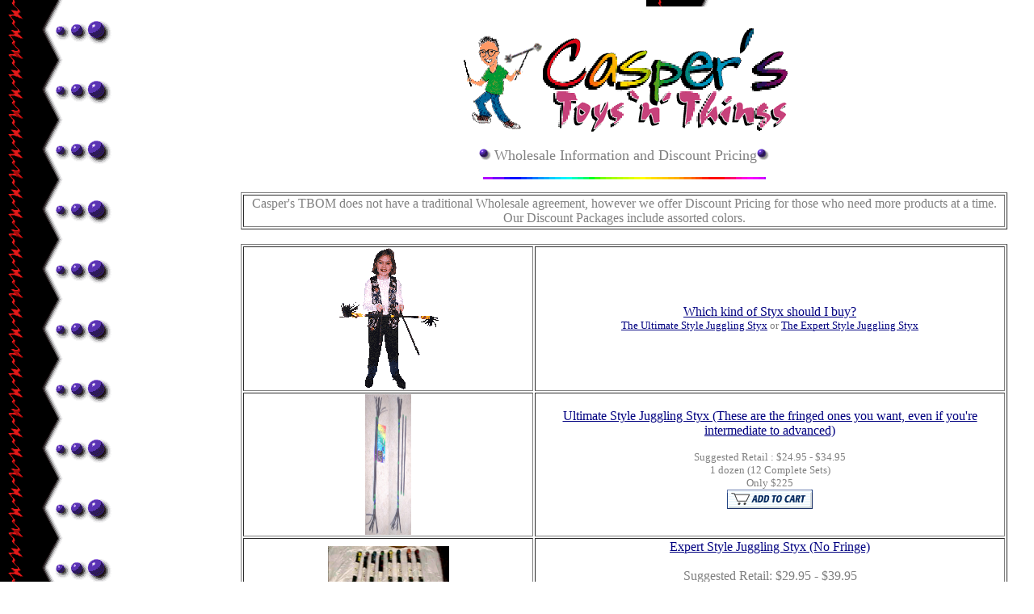

--- FILE ---
content_type: text/html
request_url: https://www.tbom.net/sit/wholesale.htm
body_size: 3335
content:
<html>

<head>

<meta http-equiv="Content-Type"
content="text/html; charset=iso-8859-1">
<meta name="description"
content="Juggling Equipment, Juggling Sticks, Rhythmic Ribbonz, Catoyz, How to lessons, Juggling Links, and more. The only Juggling Link You Need, We Have It All. And if we don't carry it, We have the link that does.  Online Ordering. Clubs, Events, Organizations, Suppliers, Stores, Books, Videos, How-To Lessons, MPEG, AVI, and Java Teachers...">
<meta name="keywords"
content=" Toys, Juggling, Juggling Sticks, Win Free Toys, Juggling Links, Devil Sticks, Circus Toys, 
Clown Equipment, Handmade in Alaska, Alaskan Business, Juggling Styx, Catoyz,
 Rhythmic Ribbonz, Recycled Toys, Recycled Products, Juggling Equipment, 
How to Juggle, Fringe Sticks, Flower Sticks, Rhythm Sticks,  
Rhythem Sticks, History of Juggling Sticks, Alaska, Anchorage Business, 
Juggling, Balance, Juggling Searches, Links, coordination, concentration, 
Ribbon Toy, Lifetime Guarantee, Recycled from used inner tubes, 
History of Juggling, Hand made toys, Toys, Astro Jax, AstroJax, ">
<meta name="revisit-after" content="15 days">
<meta name="ROBOTS" content="ALL">

<title>Wholesale Information and Discount Pricing</title>

</head>


<!-- Body paste at beginning -->

<body background="pic/cards_h.gif" bgcolor="#FFFFFF" text="#808080"
link="#000080" alink="#008000">

<div align="center"><center>


	



<!-- insert table -->
<table border="0" cellpadding="0" cellspacing="0" width="100%">
  <tr>
    <th align="left" valign="top" width="20%"></th>
    <td align="center" valign="top" width="75%" bgcolor="#FFFFFF"><p align="center"><font
    color="#FFFFFF" size="1">Juggling Styx, Juggling Equipment, Juggling Toys, Juggling
    Information, Juggling Tricks</font></p>
    <p align="center"><a href="beginner.htm"><img src="pic/matanime.gif"
    alt="Juggling Sticks For Everyone!" border="0" width="100" height="122"></a><img
    src="pic/castys2.gif" alt="Welcome to the page" width="304"
    height="129"><br>
    <font color="#8000FF" size="3"><br><img src="pic/cards_v.gif" width="15" height="14"> </font>
 <font
    size="4">Wholesale Information and Discount Pricing</font><font
    color="#8000FF" size="3"><img src="pic/cards_v.gif" width="15" height="14"></font>
</p>


<!-- Insert Rainbow Line -->
       <p align="center"><img src="pic/rnbline.gif"
        width="350" height="3"></p>




 <div align="center"><center><table border="1" width="95%">
      <tr>
        <td align="center" width="100%">Casper's TBOM does not have a traditional Wholesale agreement, however we
        offer Discount Pricing for those who need more products at a time. Our Discount Packages
        include assorted colors. <br>
</td>
      </tr>
    </table>
    </center></div>
    <br>
    <div align="center"><center><table border="1" width="95%">
      <tr>
        <td align="center" width="25%"><a href="jugglingstyx.htm"><img src="pic/girlsty2.gif" width="127" height="175"></a></td>
        <td align="center" width="50%"><a href="jugglingstyx.htm"><u>Which kind of Styx should I buy?</u></a><br>
        <font size="2"><a href="beginner.htm">The Ultimate Style Juggling Styx</a> or 
        <a href="prostyx.htm">The Expert Style Juggling Styx</a>
       
        </td>
            </tr>
      <tr>
         <td align="center" width="25%"><a href="beginner.htm"><img src="pic/begstyx.jpg" width="57" height="174"></a></td>
        <td align="center" width="50%"><a href="beginner.htm">Ultimate Style Juggling Styx
         (These are the fringed ones you want, even if you're intermediate to advanced)</a><font size="2"><br>
       
       <br>
        Suggested Retail : $24.95 - $34.95<br>
        1 dozen (12 Complete Sets)<br>Only $225 <br>
  
 		<!-- Tag for button for use with paypal shopping cart. code genetared by paypal-->
			<form target="paypal" action="https://www.paypal.com/cgi-bin/webscr" method="post">
	<input type="hidden" name="cmd" value="_cart">
	<input type="hidden" name="business" value="paypal@tbom.com">
	<input type="hidden" name="item_name" value="Dozen Ultimate Styx">
	<input type="hidden" name="amount" value="225.00">
		<input type="hidden" name="image_url" value="http://www.caspertoys.com/sit/pic/castys.gif">
	<input type="hidden" name="return" value="http://www.tbom.com">
	<input type="hidden" name="cancel_return" value="http://www.tbom.com">
	<input type="hidden" name="currency_code" value="USD">
	<input type="image" src="pic/cart.gif" border="0" name="submit" alt="Make payments with PayPal - it's fast, free and secure!">
	<input type="hidden" name="add" value="1">
	</form>
	<!-- End paypal code-->	
        
</font></td>

      </tr>
      <tr>
         <td align="center" width="25%"><a href="prostyx.htm"><img src="pic/prostyx.gif" width="150" height="113"></a></td>
        <td align="center" width="50%"><a href="prostyx.htm">
        <font color="#000080"><u>Expert Style Juggling Styx (No Fringe)</u></font></a><BR>
		<br>
		Suggested Retail: $29.95 - $39.95<br>
		1 dozen(12 Complete Sets)<br>
		Only $270
	
				<!-- Tag for button for use with paypal shopping cart. code genetared by paypal-->
			<form target="paypal" action="https://www.paypal.com/cgi-bin/webscr" method="post">
	<input type="hidden" name="cmd" value="_cart">
	<input type="hidden" name="business" value="paypal@tbom.com">
	<input type="hidden" name="item_name" value="Dozen Expert Styx">
	<input type="hidden" name="amount" value="270.00">
		<input type="hidden" name="image_url" value="http://www.caspertoys.com/sit/pic/castys.gif">
	<input type="hidden" name="return" value="http://www.tbom.com">
	<input type="hidden" name="cancel_return" value="http://www.tbom.com">
	<input type="hidden" name="currency_code" value="USD">
	<input type="image" src="pic/cart.gif" border="0" name="submit" alt="Make payments with PayPal - it's fast, free and secure!">
	<input type="hidden" name="add" value="1">
	</form>
	<!-- End paypal code-->	
	
        <font size="2"></font></td>

      </tr>
      <tr>
       
                <td align="center" width="25%"><a href="glow.htm"><img src="pic/prostyx.gif" width="150" height="113"></a></td>
        <td align="center" width="50%"><a href="glow.htm"><font color="#000080"><u>Glow in the Dark Expert Style Juggling Styx (No Fringe)</u></font></a><BR>
		<br>
		Suggested Retail: $34.95 - $44.95<br>
		1 dozen(12 Complete Sets)<br>
		Only $315
	
				<!-- Tag for button for use with paypal shopping cart. code genetared by paypal-->
			<form target="paypal" action="https://www.paypal.com/cgi-bin/webscr" method="post">
	<input type="hidden" name="cmd" value="_cart">
	<input type="hidden" name="business" value="paypal@tbom.com">
	<input type="hidden" name="item_name" value="Dozen Glow Expert Styx">
	<input type="hidden" name="amount" value="315.00">
		<input type="hidden" name="image_url" value="http://www.caspertoys.com/sit/pic/castys.gif">
	<input type="hidden" name="return" value="http://www.tbom.com">
	<input type="hidden" name="cancel_return" value="http://www.tbom.com">
	<input type="hidden" name="currency_code" value="USD">
	<input type="image" src="pic/cart.gif" border="0" name="submit" alt="Make payments with PayPal - it's fast, free and secure!">
	<input type="hidden" name="add" value="1">
	</form>
	<!-- End paypal code-->	
	
        <font size="2"></font></td>

      </tr>
      <tr>
       
       
       
       
                <td align="center" width="25%"><a href="beginner.htm"><img src="pic/begstyx.jpg" width="150" height="113"></a></td>
        <td align="center" width="50%"><a href="beginner.htm">
        <font color="#000080"><u>Dozen Glow in the Dark Ultimate Style Juggling Styx (With Fringe)</u></font></a><BR>
		<br>
		Suggested Retail: $29.95 - $39.95<br>
		1 dozen(12 Complete Sets)<br>
		Only $270
	
				<!-- Tag for button for use with paypal shopping cart. code genetared by paypal-->
			<form target="paypal" action="https://www.paypal.com/cgi-bin/webscr" method="post">
	<input type="hidden" name="cmd" value="_cart">
	<input type="hidden" name="business" value="paypal@tbom.com">
	<input type="hidden" name="item_name" value="Dozen Glow Ultimate Styx">
	<input type="hidden" name="amount" value="270.00">
		<input type="hidden" name="image_url" value="http://www.caspertoys.com/sit/pic/castys.gif">
	<input type="hidden" name="return" value="http://www.tbom.com">
	<input type="hidden" name="cancel_return" value="http://www.tbom.com">
	<input type="hidden" name="currency_code" value="USD">
	<input type="image" src="pic/cart.gif" border="0" name="submit" alt="Make payments with PayPal - it's fast, free and secure!">
	<input type="hidden" name="add" value="1">
	</form>
	<!-- End paypal code-->	
	
        <font size="2"></font></td>

      </tr>
      <tr>
       
       
                      <td align="center" width="25%"><a href="ministyx.htm"><img src="pic/ministyx.gif" width="150" height="113"></a></td>
        <td align="center" width="50%"><a href="ministyx.htm"><font color="#000080"><u>Dozen Mini Juggling Styx </u></font></a><BR>
		<br>
		Suggested Retail: $29.95 - $39.95<br>
		1 dozen(12 Complete Sets)<br>
		Only $270
	
				<!-- Tag for button for use with paypal shopping cart. code genetared by paypal-->
			<form target="paypal" action="https://www.paypal.com/cgi-bin/webscr" method="post">
	<input type="hidden" name="cmd" value="_cart">
	<input type="hidden" name="business" value="paypal@tbom.com">
	<input type="hidden" name="item_name" value="Dozen Mini Styx">
	<input type="hidden" name="amount" value="270.00">
		<input type="hidden" name="image_url" value="http://www.caspertoys.com/sit/pic/castys.gif">
	<input type="hidden" name="return" value="http://www.tbom.com">
	<input type="hidden" name="cancel_return" value="http://www.tbom.com">
	<input type="hidden" name="currency_code" value="USD">
	<input type="image" src="pic/cart.gif" border="0" name="submit" alt="Make payments with PayPal - it's fast, free and secure!">
	<input type="hidden" name="add" value="1">
	</form>
	<!-- End paypal code-->	
	
        <font size="2"></font></td>

      </tr>
      <tr>
      
      
                     <td align="center" width="25%"><a href="glow.htm"><img src="pic/ministyx.gif" width="150" height="113"></a></td>
        <td align="center" width="50%"><a href="glow.htm">
        <font color="#000080"><u>Dozen Mini Glow in the Dark Juggling Styx </u></font></a><BR>
		<br>
		Suggested Retail: $34.95 - $44.95<br>
		1 dozen(12 Complete Sets)<br>
		<br>
		Only $315
	
				<!-- Tag for button for use with paypal shopping cart. code genetared by paypal-->
			<form target="paypal" action="https://www.paypal.com/cgi-bin/webscr" method="post">
	<input type="hidden" name="cmd" value="_cart">
	<input type="hidden" name="business" value="paypal@tbom.com">
	<input type="hidden" name="item_name" value="Dozen Glow Mini Styx">
	<input type="hidden" name="amount" value="315.00">
		<input type="hidden" name="image_url" value="http://www.caspertoys.com/sit/pic/castys.gif">
	<input type="hidden" name="return" value="http://www.tbom.com">
	<input type="hidden" name="cancel_return" value="http://www.tbom.com">
	<input type="hidden" name="currency_code" value="USD">
	<input type="image" src="pic/cart.gif" border="0" name="submit" alt="Make payments with PayPal - it's fast, free and secure!">
	<input type="hidden" name="add" value="1">
	</form>
	<!-- End paypal code-->	
	
        <font size="2"></font></td>

      </tr>
      <tr>
      
      
      
       
        <td align="center" width="25%"><a href="catoyz.htm"><img src="pic/catoyzlrgepic.gif" width="300"
        height="350"></a></td>   
        <td align="center" width="50%" ><a href="catoyz.htm"><font color="000000" size="5">Casper's Catoyz</a><br>
     <br>
     <font size="3" color="000000">Suggested Retail:<BR>
		<br>
		Small: $19.95 - $29.95<BR>
		Medium: $24.95 - $34.95<BR>
		Large: $29.95 - $39.95<BR>
		<br>
		<table bordercolor="#000000" border="2">
		<tr>
		<td align="center"><font color="000000">
		1 dozen Small Catoyz <br>(With braided handles and Glow band)<br>
		
		<br>
		Only $180.00<BR>
					<!-- Tag for button for use with paypal shopping cart. code genetared by paypal-->
			<form target="paypal" action="https://www.paypal.com/cgi-bin/webscr" method="post">
	<input type="hidden" name="cmd" value="_cart">
	<input type="hidden" name="business" value="paypal@tbom.com">
	<input type="hidden" name="item_name" value="Dozen Small Catoyz">
	<input type="hidden" name="amount" value="180.00">
		<input type="hidden" name="image_url" value="http://www.caspertoys.com/sit/pic/castys.gif">
	<input type="hidden" name="return" value="http://www.tbom.com">
	<input type="hidden" name="cancel_return" value="http://www.tbom.com">
	<input type="hidden" name="currency_code" value="USD">
	<input type="image" src="pic/cart.gif" border="0" name="submit" alt="Make payments with PayPal - it's fast, free and secure!">
	<input type="hidden" name="add" value="1">
	</form>
	<!-- End paypal code-->	
	
		</td>
		<td align="center"><font color="000000">
		
		1 dozen Medium Catoyz<br>(These have braided handles and Glow band)<br>
		
		<br>
		Only $225 <BR>
		
					<!-- Tag for button for use with paypal shopping cart. code genetared by paypal-->
			<form target="paypal" action="https://www.paypal.com/cgi-bin/webscr" method="post">
	<input type="hidden" name="cmd" value="_cart">
	<input type="hidden" name="business" value="paypal@tbom.com">
	<input type="hidden" name="item_name" value="Dozen Medium Catoyz">
	<input type="hidden" name="amount" value="225.00">
		<input type="hidden" name="image_url" value="http://www.caspertoys.com/sit/pic/castys.gif">
	<input type="hidden" name="return" value="http://www.tbom.com">
	<input type="hidden" name="cancel_return" value="http://www.tbom.com">
	<input type="hidden" name="currency_code" value="USD">
	<input type="image" src="pic/cart.gif" border="0" name="submit" alt="Make payments with PayPal - it's fast, free and secure!">
	<input type="hidden" name="add" value="1">
	</form>
	<!-- End paypal code-->	
	
</td>
	<td align="center"><font color="000000">
	
		1 dozen Large Catoyz<br>(These have braided handles and Glow band)<BR>
		<br>
		Only $270<br>
	
				<!-- Tag for button for use with paypal shopping cart. code genetared by paypal-->
			<form target="paypal" action="https://www.paypal.com/cgi-bin/webscr" method="post">
	<input type="hidden" name="cmd" value="_cart">
	<input type="hidden" name="business" value="paypal@tbom.com">
	<input type="hidden" name="item_name" value="Dozen Large Catoyz">
	<input type="hidden" name="amount" value="270.00">
		<input type="hidden" name="image_url" value="http://www.caspertoys.com/sit/pic/castys.gif">
	<input type="hidden" name="return" value="http://www.tbom.com">
	<input type="hidden" name="cancel_return" value="http://www.tbom.com">
	<input type="hidden" name="currency_code" value="USD">
	<input type="image" src="pic/cart.gif" border="0" name="submit" alt="Make payments with PayPal - it's fast, free and secure!">
	<input type="hidden" name="add" value="1">
	</form>
	<!-- End paypal code-->	
	
		</td>
      </tr>
     
    </table>
    </center></div>
</tr>    


<div align="center"><center><table border="1" cellpadding="0" cellspacing="0" width="90%">
      <tr>
        <br>
        <td align="center" width="100%"><font color="#000000"><strong>Ordering Information<br>
        </strong></font>All NEW Discount customers need to contact Casper's Toys by Phone to confirm
        the first order.(We can call you if you  provide your phone number)<br>
        <br>
            Please allow 1-3 weeks for delivery. All orders within the 
		U.S. are sent via U.S. Priority Mail Service. For special shipping arrangements feel free to 
		<a href="contact.htm"><u> Click Here to contact us.</u></a></td>
      </tr>
    </table>
    </center></div>
<BR>





<!-- Insert Rainbow Line -->
       <p align="center"><img src="pic/rnbline.gif"
        width="350" height="3"></p>


<!-- Insert table of contents-->
           <table border="2"
        	cellspacing="1" width="90%" bordercolor="#000000">
              <tr>
                <td align="center" width="21%"><a
                href="../index.htm"><font size="2">Home</font></a></td>
                <td align="center" width="21%"><a
                href="intro.htm"><font size="2">Introduction</font></a></td>
                <td align="center" width="21%"><a
                href="products.htm"><font size="2">Products</font></a></td>
               <td align="center" width="21%"><a
                href="picture.htm"><font size="2">Picture Gallery</font></a></td>
            </tr>
            <tr>
                <td align="center" width="21%"><a
                href="guarantee.htm"><font size="2">Lifetime Guarantee</font></a></td>
                <td align="center" width="21%">
                <a href="tips.htm"><font size="2">Trix and Tipz</font></a></td>
                <td align="center" width="21%"><a
                href="winfreetoys.htm"><font size="2">Win Free Toyz</font></a></td>
                <td align="center" width="21%">
                <a href="recycled.htm"><font size="2">Recycling Info</font></a></td>
              </tr>
              <tr>
                 <td align="center" width="21%">
                 <a href="contact.htm"><font size="2">How to contact us</font></a></td>
                <td align="center" width="21%">
                <a href="links.htm"><font size="2">Links Page</font></a></td>
                <td align="center" width="21%">
                <a href="question.htm"><font size="2">Common Questions</font></a></td>
                <td align="center" width="21%">
                <a href="wholesale.htm"><font size="2">Wholesale Information</font></a></td>
            </tr>
         </table>
<!-- END table of contents-->


 <br>
<!-- Insert Rainbow Line -->
       <p align="center"><img src="pic/rnbline.gif"
        width="350" height="3"></p>
<!--/END Rainbow Line--> 
 
<!-- Insert Buy Now Button -->
        <table border="2" cellspacing="3" width="35%" bgcolor="#00FF00"
        bordercolor="#800080" bordercolordark="#008080" bordercolorlight="#C0C0C0">
            <tr>
                <td align="center" colspan="3" bgcolor="#C0C0C0"><a
                href="../shop.htm"><font size="2">
				<strong>Buy Now? Click Here!<br>
                </strong>Online Ordering</font></a></td>
            </tr>
        </table>
<!-- END Buy Now Button-->
 
 <br>
 
<!-- Insert Recycled For Fun Logo -->
     <center><a href="recycled.htm"><img src="pic/recycledf.gif" width="100" height="110"></a></center>
<!-- END Recycled For Fun Logo -->  

<!-- Insert Rainbow Line -->
       <p align="center"><img src="pic/rnbline.gif"
        width="350" height="3"></p> 
 
 
 
        
<!-- Insert End Disclaimer-->
        <br>
        <font size="1" face="Arial">This Site Created and
        Maintained by </font><a
        href="contact.htm"><font size="1"
        face="Arial">Casper's TBOM</font></a><font size="1"
        face="Arial">..<br>
        </font><a href="security.htm"><font size="1" face="Arial">A
        word about Security Online<br>
        </font></a><font size="1" face="Arial">Using this web
        site means you agree with </font><a href="terms.htm"><font
        size="1" face="Arial">Casper's Terms of Use Statement.</font></a><font
        size="1" face="Arial"><br>
        Materials contained in this World Wide Web site are
        copyrighted<br>
        and may not be reproduced in any form whatsoever without
        express written<br>
        permission of Casper's TBOM<br>
        Copyright 1995 - 2009 Casper's TBOM All
        Rights Reserved</font>



</td>
</tr>
</table>
</center></div>
</body>




</html>